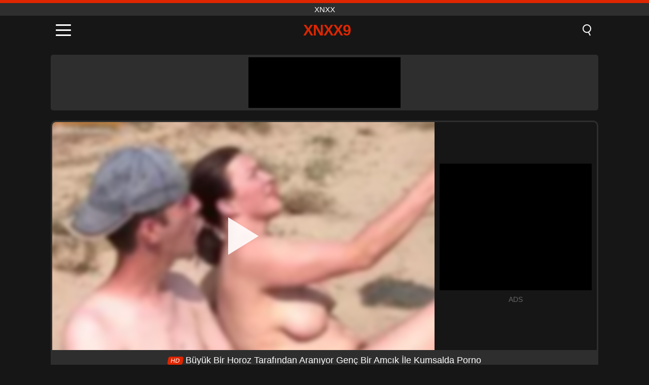

--- FILE ---
content_type: text/html; charset=UTF-8
request_url: https://xnxx9.net/tr/video/3769
body_size: 10766
content:
<!DOCTYPE html><html lang="tr" translate="no"><head><meta charset="UTF-8"/><meta name="viewport" content="width=device-width, initial-scale=1"><title>Büyük Bir Horoz Tarafından Aranıyor Genç Bir Amcık İle Kumsalda Porno - XNXX9.NET</title><meta name="description" content="✅ Büyük Bir Horoz Tarafından Aranıyor Genç Bir Amcık İle Kumsalda Porno, XNXX. ✅"><meta name="keywords" content="büyük,horoz,tarafından,aranıyor,genç,amcık,İle,kumsalda,porno,xnxx"><meta name="robots" content="max-image-preview:large"><script type="application/ld+json">{"@context":"https://schema.org","@type":"VideoObject","name":"Büyük Bir Horoz Tarafından Aranıyor Genç Bir Amcık İle Kumsalda Porno","description":"✅ Büyük Bir Horoz Tarafından Aranıyor Genç Bir Amcık İle Kumsalda Porno, XNXX. ✅","contentUrl":"https://xnxx9.net/cdn/3769.mp4","thumbnailUrl":["https://xnxx9.net/media/p/3769.jpg","https://xnxx9.net/media/w/3769.webp"],"uploadDate":"2023-05-13T12:57:48+03:00","duration":"P0DT0H7M8S","interactionCount":"1100"}</script><meta property="og:title" content="Büyük Bir Horoz Tarafından Aranıyor Genç Bir Amcık İle Kumsalda Porno"><meta property="og:site_name" content="XNXX9.NET"><meta property="og:url" content="https://xnxx9.net/tr/video/3769"><meta property="og:description" content="✅ Büyük Bir Horoz Tarafından Aranıyor Genç Bir Amcık İle Kumsalda Porno, XNXX. ✅"><meta property="og:type" content="video.other"><meta property="og:image" content="https://xnxx9.net/media/p/3769.jpg"><meta property="og:video" content="https://xnxx9.net/cdn/3769.mp4"><meta property="og:video:type" content="video/mp4"><meta name="twitter:card" content="summary_large_image"><meta name="twitter:site" content="XNXX9.NET"><meta name="twitter:title" content="Büyük Bir Horoz Tarafından Aranıyor Genç Bir Amcık İle Kumsalda Porno"><meta name="twitter:description" content="✅ Büyük Bir Horoz Tarafından Aranıyor Genç Bir Amcık İle Kumsalda Porno, XNXX. ✅"><meta name="twitter:image" content="https://xnxx9.net/media/p/3769.jpg"><meta name="twitter:player" content="https://xnxx9.net/cdn/3769.mp4"><link href="https://xnxx9.net/i/images/cover.png" rel="image_src"><link rel="shortcut icon" type="image/jpg" href="/favicon.ico"><meta name="theme-color" content="#161616"><link rel="canonical" href="https://xnxx9.net/tr/video/3769"><meta name="rating" content="adult"><meta name="rating" content="RTA-5042-1996-1400-1577-RTA"><link rel="preconnect" href="//mc.yandex.ru"><link rel="preconnect" href="//pgnasm.click"><link rel="alternate" href="https://xnxx9.net/video/3769" hreflang="x-default"><link rel="alternate" href="https://xnxx9.net/video/3769" hreflang="ar"><link rel="alternate" href="https://xnxx9.net/en/video/3769" hreflang="en"><link rel="alternate" href="https://xnxx9.net/de/video/3769" hreflang="de"><link rel="alternate" href="https://xnxx9.net/es/video/3769" hreflang="es"><link rel="alternate" href="https://xnxx9.net/fr/video/3769" hreflang="fr"><link rel="alternate" href="https://xnxx9.net/it/video/3769" hreflang="it"><link rel="alternate" href="https://xnxx9.net/nl/video/3769" hreflang="nl"><link rel="alternate" href="https://xnxx9.net/pl/video/3769" hreflang="pl"><link rel="alternate" href="https://xnxx9.net/pt/video/3769" hreflang="pt"><link rel="alternate" href="https://xnxx9.net/ro/video/3769" hreflang="ro"><link rel="alternate" href="https://xnxx9.net/tr/video/3769" hreflang="tr"><style>body{background:#161616;font-family:-apple-system,BlinkMacSystemFont,Segoe UI,Roboto,Oxygen,Ubuntu,Cantarell,Fira Sans,Droid Sans,Helvetica Neue,sans-serif;min-width:320px;margin:auto;color:#fff}a{text-decoration:none;outline:none;color:#161616}input,textarea,select,option,button{outline:none;font-family:-apple-system,BlinkMacSystemFont,Segoe UI,Roboto,Oxygen,Ubuntu,Cantarell,Fira Sans,Droid Sans,Helvetica Neue,sans-serif}*{-webkit-box-sizing:border-box;-moz-box-sizing:border-box;box-sizing:border-box}::placeholder{opacity:1}.top{background:#2e2e2e;text-align:center}.top:before{content:"";width:100%;height:6px;display:block;background:#DE2600}.top h1,.top span{display:block;font-weight:500;color:#fff;font-size:15px;text-transform:uppercase;margin:0;padding:4px 0}.flex{display:-webkit-box;display:-moz-box;display:-ms-flexbox;display:-webkit-flex;display:flex}.flex-center{-ms-flex-align:center;-webkit-align-items:center;-webkit-box-align:center;align-items:center}.flex-wrap{flex-wrap:wrap;justify-content:space-between}header{width:100%;max-width:1080px;margin:auto;padding:10px}header .im{cursor:pointer}header .im i{width:30px;height:3px;background:#fff;margin:7px 0;display:block;border-radius:5px}header a{margin:auto;font-size:28px;text-transform:uppercase;font-weight:500;letter-spacing:-1px;max-width:calc(100% - 60px)}header a b{display:block;display:-webkit-box;font-size:30px;color:#DE2600;text-transform:uppercase;text-overflow:ellipsis;overflow:hidden;-webkit-line-clamp:1;-webkit-box-orient:vertical}header .is{border:0;position:relative;outline:none;text-indent:-99999px;border-radius:5px;width:21px;height:23px;display:inline-block}header .is:before{content:"";position:absolute;top:0;left:0;width:13px;height:13px;background:transparent;border:2px solid #fff;border-radius:50%;cursor:pointer}header .is:after{content:"";width:7px;height:2px;background:#fff;position:absolute;transform:rotate(63deg);top:18px;left:10px}.mn{margin:0;padding:0;list-style:none}.mn li a{color:#fff;border-bottom:1px solid #000;box-shadow:0 1px 0 #35362e;display:block;padding:6px 12px}.mn .br{background:#DE2600}.sbt{display:block;background:#DE2600;margin-bottom:10px;padding:8px;font-weight:500}.sch{display:flex;background:#fff;overflow:hidden}.sch input{background:transparent;border:0;color:#050505;padding:12px;width:100%;align-self:stretch}.sch button{background:#DE2600;border:0;position:relative;cursor:pointer;outline:none;text-indent:-99999px;width:42px;align-self:stretch}.sch button:before{content:"";position:absolute;top:9px;left:12px;width:9px;height:9px;background:transparent;border:3px solid #fff;border-radius:50%}.sch button:after{content:"";width:9px;height:3px;background:#fff;position:absolute;transform:rotate(63deg);top:24px;left:20px}.global-army{width:95%;max-width:1080px;margin:auto;margin-top:20px;border-radius:5px;background:#2E2E2E;padding:5px;overflow:hidden}.global-army span{display:block;margin:auto;width:300px;min-width:max-content;height:100px;background:#000}.global-army iframe{border:0;width:300px;height:100px;overflow:hidden}.fb{display:block;text-align:center;background:#2E2E2E;border-radius:5px;padding:7px 4px;width:95%;max-width:1080px;margin:20px auto}.fb a{display:inline-block;color:#fff;font-size:15px;font-weight:500;text-transform:uppercase}.fb a:after{content:"\A0•\A0"}.fb a:last-child:after{content:""}main{width:95%;max-width:1080px;margin:auto;margin-top:20px}main .fb{width:100%;max-width:100%}main .head .title h3{margin:0;color:#fff;font-size:22px}main .head .title h1{margin:0;color:#fff;font-size:22px}main .head .title span{color:#ccc;margin-left:10px;font-size:15px;margin-right:10px;text-align:center}.videos{margin:20px 0}.videos:before,.videos:after{content:" ";display:table;width:100%}.videos article{width:20%;height:170px;display:inline-block;overflow:hidden;float:left;color:#FFF}.videos article.cat{height:auto}.videos article.cat a{display:block;width:100%;height:unset!important}.videos article.cat img{width:100%;height:auto}.videos article .box{width:95%;margin:auto;overflow:hidden}.videos article .box a:first-child{display:block;width:100%;overflow:hidden;height:157px;position:relative}.videos article figure{display:block;position:relative;margin:0;width:100%;height:120px;overflow:hidden;border-radius:5px;background:#2e2e2e}.videos article figure:after{content:"";position:absolute;z-index:2;width:100%;height:100%;left:0;top:0}.videos article figure img{position:absolute;height:100%;min-width:100%;object-fit:cover;transform:translateX(-50%) translateY(-50%);left:50%;top:50%;font-size:0}.videos article h2{display:block;display:-webkit-box;padding:0;font-size:.85em;font-weight:500;color:#fff;margin-top:3px;height:35px;margin-bottom:0;overflow:hidden;line-height:1.2;-webkit-line-clamp:2;-webkit-box-orient:vertical;text-overflow:ellipsis}.videos article .hd:before{content:"HD";position:absolute;top:98px;left:2px;font-size:13px;font-style:normal;color:#fff;font-weight:600;background:#DE2600;padding:1px 4px;border-radius:3px;transition:all .2s;z-index:3}.videos article:hover h2{color:#DE2600}.videos article:hover .hd:before{left:-40px}.DMCAON{display:none!important}.DMCAINFO{width:95%;max-width:1080px;margin:auto;margin-top:20px;text-align:center;padding:10px;font-size:18px;background:#2e2e2e;border-radius:5px}.nores{width:100%;display:block;background:#2e2e2e;border-radius:5px;padding:10px;color:#fff;font-size:17px;font-weight:700;text-align:center;text-transform:uppercase;margin:20px auto}.pagination{display:block;width:100%;margin:20px 0;text-align:center}.pagination a,.pagination div,.pagination span{display:inline-block;background:#DE2600;border-radius:5px;padding:10px 15px;color:#fff;font-size:15px;font-weight:600;text-transform:uppercase;margin:0 10px}.pagination div{cursor:pointer}.pagination span{background:#2e2e2e}.pagination a:hover,.pagination div:hover{background:#2e2e2e}.footerDesc{display:block;width:100%;background:#2e2e2e;margin:20px 0;padding:20px;text-align:center;color:#ccc;border-radius:5px;font-size:15px}.footerDesc h4{font-size:16px;color:#fff}.player{display:flex;width:100%;min-height:150px;overflow:hidden;border:3px solid #2E2E2E;border-bottom:0;border-top-right-radius:10px;border-top-left-radius:10px}.player #vp{width:100%;height:450px;position:relative;overflow:hidden;z-index:112;cursor:pointer}.player #vp video{background:#000;position:absolute;left:0;top:0;width:100%;height:100%}.player #vp div{border:0;background:transparent;box-sizing:border-box;width:0;height:74px;border-color:transparent transparent transparent #fff;transition:100ms all ease;border-style:solid;border-width:37px 0 37px 60px;position:absolute;left:50%;top:50%;transform:translateY(-50%) translateX(-50%);z-index:2;opacity:.9}.player #vp:hover div{opacity:.7}.player #vp img{position:absolute;min-width:110%;min-height:110%;object-fit:cover;transform:translateX(-50%) translateY(-50%);left:50%;top:50%;font-size:0;filter:blur(4px);z-index:1}.player .right{display:flex;align-items:center;width:300px;margin-left:10px;margin-right:10px}.player .right span{display:block;width:300px;height:250px;background:#000}.player .right .content{width:100%}.player .right .content b{width:290px;height:250px;display:block;background:#27282b;text-align:center;line-height:250px}.player .right iframe{border:0;width:300px;overflow:hidden}.player .right .content:after{content:"ADS";display:block;text-align:center;margin:10px 0;font-size:14px;color:#666}.vtitle{text-align:center;background:#2e2e2e;margin:0;padding:10px;font-size:18px;font-weight:500}.vtitle.hd:before{content:"HD";background:#DE2600;padding:1px 6px;margin-right:5px;color:#FFF;position:relative;top:-1px;border-radius:4px;font-size:12px;transform:skew(-10deg);display:inline-block}.infos{text-align:left;margin:0}.infos .label{background:#DE2600;padding:10px 15px;margin-left:0!important}.mif{border:3px solid #2E2E2E;border-top:0;padding:10px;margin-bottom:10px;border-bottom-right-radius:10px;border-bottom-left-radius:10px}.mif p{margin:6px 0}.mif b{display:inline-block;margin-right:5px}.mif span{display:inline-block}.mif a{color:#DE2600}.mif a:hover{text-decoration:underline}@media screen and (max-width:890px){.player{display:block!important}.player .right{margin:auto;margin-top:10px}}@media screen and (max-width:750px){.player #vp{height:350px}}@media screen and (max-width:450px){.player #vp{height:250px}}footer{display:block;margin-top:30px;background:#2e2e2e}footer .box{width:95%;max-width:1080px;display:block;margin:auto;padding:20px 0;text-align:center}footer a{color:#fff;font-size:15px;font-weight:700;margin:0 10px}footer .la{color:#DE2600}footer .logo{display:block;margin:auto;margin-bottom:20px;width:max-content;max-width:100%}footer .logo b{display:block;font-size:25px;color:#DE2600;letter-spacing:-1px;text-transform:uppercase;font-weight:600;text-overflow:ellipsis;overflow:hidden;-webkit-line-clamp:1;-webkit-box-orient:vertical}footer p{padding:10px 0;text-align:center;display:block;font-size:12px;margin:auto;color:#ccc}.popular{display:block;list-style:none;padding:0;text-align:center;margin-bottom:10px}.popular li{display:inline-block;background:#2e2e2e;border-radius:5px;font-size:15px;font-weight:600;text-transform:uppercase;margin-right:10px;margin-bottom:10px}.popular a{color:#fff;padding:10px 15px;display:block}.popular li:hover{background:#DE2600}.popular li:last-child{margin-right:0;background:#DE2600}.popular.cat li{margin-left:5px;margin-right:5px}.popular.cat li:last-child{margin-right:0;background:#2e2e2e}.popular.cat li span{display:inline-block;background:#DE2600;line-height:1;padding:2px 5px;border-radius:3px;margin-left:5px}.popular.cat li:hover span{background:#2e2e2e}.popular.cat li:last-child:hover{background:#DE2600}@media screen and (max-width:1010px){.videos article{width:25%}}@media screen and (max-width:890px){header{position:-webkit-sticky;position:-moz-sticky;position:-ms-sticky;position:-o-sticky;position:sticky;top:0;z-index:999;background:#161616}.videos article:last-child{display:inline-block}.popular a{padding:6px 10px}.infos .label{padding:6px 10px}footer a{display:block;margin:5px;padding:6px 0}.videos article{width:33.33%}.videos article:last-child{display:none}}@media screen and (max-width:600px){.videos article{width:50%}}.lep{display:none}.lep .s{position:fixed;left:0;top:0;width:100%;height:100%;background:rgba(0,0,0,.5);z-index:9999}.lep .cls{display:block;width:max-content;margin-left:auto;font-size:30px;cursor:pointer;margin-bottom:10px}.lep .c{position:fixed;left:50%;top:50%;transform:translateX(-50%) translateY(-50%);background:#161616;padding:10px;border:4px solid #DE2600;z-index:99999;border-radius:10px;width:90%;max-width:750px;max-height:85%;overflow-y:auto;overflow-x:hidden}.blog-posts{display:grid;grid-template-columns:1fr;gap:15px;margin:20px 0}@media (min-width:480px){.blog-posts.f3{grid-template-columns:repeat(2,1fr)}}@media (min-width:768px){.blog-posts{grid-template-columns:repeat(2,1fr)}.blog-posts.f3{grid-template-columns:repeat(3,1fr)}}.blog-posts .box{position:relative;z-index:3}.blog-posts article figure{margin:0}.blog-posts article .image{display:block;height:250px;object-fit:cover;transition:transform .3s ease;position:relative;overflow:hidden;border-radius:10px;background-color:#27282b}.blog-posts article img{position:absolute;top:50%;left:0;transform:translateY(-50%);width:100%;min-height:100%;object-fit:cover;filter:blur(5px);z-index:1;font-size:0}.blog-posts article h3{font-size:1rem;margin-top:10px;margin-bottom:15px;font-weight:500;color:#fff}.blog-posts article a:hover h3{text-decoration:underline}.blog-posts .box p{font-size:.8rem;line-height:1.5;color:#c8c8c8}</style></head><body><div class="top"><span>XNXX</span></div><header class="flex flex-center"><span class="im" onclick="get('m')"><i></i><i></i><i></i></span><a href="https://xnxx9.net/tr" title="XNXX"><b>XNXX9</b></a><i class="is" onclick="get('s')"></i></header><div class="lep" id="menu"><div class="c"><b onclick="cs('m')" class="cls">×</b><ul class="mn"><li><a href="https://xnxx9.net/tr" title="Anasayfa">Anasayfa</a></li><li><a href="https://xnxx9.net/tr/hd" title="HD">HD</a></li><li><a href="https://xnxx9.net/tr/blog" title="Blog" class="br">Blog</a><ul><li><a href="https://xnxx9.net/tr/blog" title="More posts">More posts +</a></li></ul></li><li><a href="https://xnxx9.net/tr/categories" title="Kategoriler" class="br">Kategoriler</a><ul><li><a href="https://xnxx9.net/tr/videos/teen" title="Genç">Genç</a></li><li><a href="https://xnxx9.net/tr/videos/blowjob" title="Oral seks">Oral seks</a></li><li><a href="https://xnxx9.net/tr/videos/hardcore" title="Hardcore">Hardcore</a></li><li><a href="https://xnxx9.net/tr/videos/amateur" title="Amatörler">Amatörler</a></li><li><a href="https://xnxx9.net/tr/videos/milf" title="MILF">MILF</a></li><li><a href="https://xnxx9.net/tr/videos/college" title="Kız öğrenciler">Kız öğrenciler</a></li><li><a href="https://xnxx9.net/tr/videos/blonde" title="Sarışın">Sarışın</a></li><li><a href="https://xnxx9.net/tr/videos/cumshot" title="Cumshot">Cumshot</a></li><li><a href="https://xnxx9.net/tr/videos/xnxx" title="XNXX">XNXX</a></li><li><a href="https://xnxx9.net/tr/categories" title="Tüm Kategoriler">Tüm Kategoriler +</a></li></ul></li></ul></div><i class="s" onclick="cs('m')"></i></div><div class="lep" id="search"><div class="c"><b onclick="cs('s')" class="cls">×</b><b class="sbt">Aramak</b><form data-action="https://xnxx9.net/tr/mishka/common/search" method="POST" class="sch"><input type="text" name="s" placeholder="Porno film ara..." autocomplete="off"><button type="submit" data-trigger="submit[]">Search</button></form></div><i class="s" onclick="cs('s')"></i></div><div class="global-army"><span></span></div><main><div class="player"><div id="vp"><img src="/media/w/3769.webp" alt="Büyük Bir Horoz Tarafından Aranıyor Genç Bir Amcık İle Kumsalda Porno" onclick="pl()" fetchpriority="high" width="240" height="135"><video preload="none" onclick="pl()"></video><div onclick="pl()"></div></div><div class="right"><div class="content"><span></span></div></div><script>function pl(){var b=document.getElementById("vp"),a=b.getElementsByTagName("video")[0];b.getElementsByTagName("div")[0].style.display="none";b.getElementsByTagName("img")[0].style.display="none";a.setAttribute("controls","controls");a.src="/cdn/3769.mp4";a.removeAttribute("onclick");a.play()}</script></div><h1 class="vtitle hd">Büyük Bir Horoz Tarafından Aranıyor Genç Bir Amcık İle Kumsalda Porno</h1><div class="mif"><p><b>Kategoriler:</b><span><a href="https://xnxx9.net/tr/videos/amateur" title="Amatörler">Amatörler</a>, <a href="https://xnxx9.net/tr/videos/beach" title="Plaj">Plaj</a>, <a href="https://xnxx9.net/tr/videos/blowjob" title="Oral seks">Oral seks</a>, <a href="https://xnxx9.net/tr/videos/public" title="Halka açık">Halka açık</a>, <a href="https://xnxx9.net/tr/videos/threesome" title="Üçlü">Üçlü</a>, <a href="https://xnxx9.net/tr/videos/pornhub" title="PornHub">PornHub</a></span></p><p><b>Görüntüleme:</b><span>1,100</span></p><p><b>Süresi:</b><span>7 min</span></p><p><b>Katma:</b><span>2 Yıllar önce</span></p><p><a href="https://xnxx9.net/tr/info/dmca-request?id=3769" target="_blank" rel="nofollow">Report</a></p></div><div class="head"><div class="title"><h3>Benzer filmler</h3></div></div><div class="videos"><article><div class="box"><a href="https://xnxx9.net/tr/video/10485" title="Carla ve Arkadaşları Oyuncaklarla ve Cazibeyle Ateşli Bir Lezbiyen Gecesinin Keyfini Çıkarıyor"><figure id="10485" class="hd"><img src="/media/w/10485.webp" alt="Oynat Carla ve Arkadaşları Oyuncaklarla ve Cazibeyle Ateşli Bir Lezbiyen Gecesinin Keyfini Çıkarıyor" width="240" height="135" loading="lazy"></figure><h2>Carla ve Arkadaşları Oyuncaklarla ve Cazibeyle Ateşli Bir Lezbiyen Gecesinin Keyfini Çıkarıyor</h2></a></div></article><article><div class="box"><a href="https://xnxx9.net/tr/video/10482" title="Ateşli Üvey Kardeş Sarışın Genç Vahşi Dil Becerdin ve Ağzına Boşalır"><figure id="10482" class="hd"><img src="/media/w/10482.webp" alt="Oynat Ateşli Üvey Kardeş Sarışın Genç Vahşi Dil Becerdin ve Ağzına Boşalır" width="240" height="135" loading="lazy"></figure><h2>Ateşli Üvey Kardeş Sarışın Genç Vahşi Dil Becerdin ve Ağzına Boşalır</h2></a></div></article><article><div class="box"><a href="https://xnxx9.net/tr/video/10476" title="Seksi anne polis genç hırsızı halka açık rolde sert köpek stiliyle cezalandırıyor"><figure id="10476" class="hd"><img src="/media/w/10476.webp" alt="Oynat Seksi anne polis genç hırsızı halka açık rolde sert köpek stiliyle cezalandırıyor" width="240" height="135" loading="lazy"></figure><h2>Seksi anne polis genç hırsızı halka açık rolde sert köpek stiliyle cezalandırıyor</h2></a></div></article><article><div class="box"><a href="https://xnxx9.net/tr/video/10369" title="Bu sıcak genç kızıl saçlı Lisa C&#039;yi izleyin derin nüfuz ve yoğun oral seks eylemiyle sert seksin keyfini çıkarın"><figure id="10369" class="hd"><img src="/media/w/10369.webp" alt="Oynat Bu sıcak genç kızıl saçlı Lisa C&#039;yi izleyin derin nüfuz ve yoğun oral seks eylemiyle sert seksin keyfini çıkarın" width="240" height="135" loading="lazy"></figure><h2>Bu sıcak genç kızıl saçlı Lisa C&#039;yi izleyin derin nüfuz ve yoğun oral seks eylemiyle sert seksin keyfini çıkarın</h2></a></div></article><article><div class="box"><a href="https://xnxx9.net/tr/video/4075" title="İnanılmaz derecede uzun siyah horoz bu siyah kızın midesine ulaşıyor"><figure id="4075" class="hd"><img src="/media/w/4075.webp" alt="Oynat İnanılmaz derecede uzun siyah horoz bu siyah kızın midesine ulaşıyor" width="240" height="135" loading="lazy"></figure><h2>İnanılmaz derecede uzun siyah horoz bu siyah kızın midesine ulaşıyor</h2></a></div></article><article><div class="box"><a href="https://xnxx9.net/tr/video/1614" title="Bakire, Pussy&#039;de Kan Dolu Olan Porno, Deflowered Olduğunda"><figure id="1614"><img src="/media/w/1614.webp" alt="Oynat Bakire, Pussy&#039;de Kan Dolu Olan Porno, Deflowered Olduğunda" width="240" height="135" loading="lazy"></figure><h2>Bakire, Pussy&#039;de Kan Dolu Olan Porno, Deflowered Olduğunda</h2></a></div></article><article><div class="box"><a href="https://xnxx9.net/tr/video/10352" title="Büyük memeli amatör sekreter gizli kamera ile ofiste sert sikiliyor"><figure id="10352" class="hd"><img src="/media/w/10352.webp" alt="Oynat Büyük memeli amatör sekreter gizli kamera ile ofiste sert sikiliyor" width="240" height="135" loading="lazy"></figure><h2>Büyük memeli amatör sekreter gizli kamera ile ofiste sert sikiliyor</h2></a></div></article><article><div class="box"><a href="https://xnxx9.net/tr/video/244" title="En eğri romantizm Fut ile 69 Porno XXX filmler"><figure id="244"><img src="/media/w/244.webp" alt="Oynat En eğri romantizm Fut ile 69 Porno XXX filmler" width="240" height="135" loading="lazy"></figure><h2>En eğri romantizm Fut ile 69 Porno XXX filmler</h2></a></div></article><article><div class="box"><a href="https://xnxx9.net/tr/video/10444" title="Çıplak kızıl saçlı genç Raquel Rimma yoğun oral seks ve köpek stili sikiş ile hardcore eylemde"><figure id="10444" class="hd"><img src="/media/w/10444.webp" alt="Oynat Çıplak kızıl saçlı genç Raquel Rimma yoğun oral seks ve köpek stili sikiş ile hardcore eylemde" width="240" height="135" loading="lazy"></figure><h2>Çıplak kızıl saçlı genç Raquel Rimma yoğun oral seks ve köpek stili sikiş ile hardcore eylemde</h2></a></div></article><article><div class="box"><a href="https://xnxx9.net/tr/video/946" title="Porno Filmler Ile Gerçek Bakire Xxx Blood Pussy"><figure id="946"><img src="/media/w/946.webp" alt="Oynat Porno Filmler Ile Gerçek Bakire Xxx Blood Pussy" width="240" height="135" loading="lazy"></figure><h2>Porno Filmler Ile Gerçek Bakire Xxx Blood Pussy</h2></a></div></article><article><div class="box"><a href="https://xnxx9.net/tr/video/10402" title="Büyük Götlü ve Büyük Göğüslü Çarpıcı Esmer Milf Amatör Ev Yapımı POV Boşalma Sahnesinde Genç Adama Yardım Ediyor"><figure id="10402" class="hd"><img src="/media/w/10402.webp" alt="Oynat Büyük Götlü ve Büyük Göğüslü Çarpıcı Esmer Milf Amatör Ev Yapımı POV Boşalma Sahnesinde Genç Adama Yardım Ediyor" width="240" height="135" loading="lazy"></figure><h2>Büyük Götlü ve Büyük Göğüslü Çarpıcı Esmer Milf Amatör Ev Yapımı POV Boşalma Sahnesinde Genç Adama Yardım Ediyor</h2></a></div></article><article><div class="box"><a href="https://xnxx9.net/tr/video/10467" title="Bir Fransız Milf, Sıcak Vücudunu Sergilerken Bir Ormanda Röntgenciler Tarafından Toplu Seks Alır"><figure id="10467" class="hd"><img src="/media/w/10467.webp" alt="Oynat Bir Fransız Milf, Sıcak Vücudunu Sergilerken Bir Ormanda Röntgenciler Tarafından Toplu Seks Alır" width="240" height="135" loading="lazy"></figure><h2>Bir Fransız Milf, Sıcak Vücudunu Sergilerken Bir Ormanda Röntgenciler Tarafından Toplu Seks Alır</h2></a></div></article><article><div class="box"><a href="https://xnxx9.net/tr/video/6410" title="Latina Sürtük Kaba Oral Seks Oturumunda Büyük Horoz Kırlangıçlar"><figure id="6410" class="hd"><img src="/media/w/6410.webp" alt="Oynat Latina Sürtük Kaba Oral Seks Oturumunda Büyük Horoz Kırlangıçlar" width="240" height="135" loading="lazy"></figure><h2>Latina Sürtük Kaba Oral Seks Oturumunda Büyük Horoz Kırlangıçlar</h2></a></div></article><article><div class="box"><a href="https://xnxx9.net/tr/video/10462" title="Yaramaz Genç Hırsız Kamu Dökümünde Polis Tarafından Sert Doggystyle Cezası Alır"><figure id="10462" class="hd"><img src="/media/w/10462.webp" alt="Oynat Yaramaz Genç Hırsız Kamu Dökümünde Polis Tarafından Sert Doggystyle Cezası Alır" width="240" height="135" loading="lazy"></figure><h2>Yaramaz Genç Hırsız Kamu Dökümünde Polis Tarafından Sert Doggystyle Cezası Alır</h2></a></div></article><article><div class="box"><a href="https://xnxx9.net/tr/video/7214" title="Amatör Tutku: Ravyn Alexa &amp; Mickey Mod&#039;un XXX karşılaşması"><figure id="7214" class="hd"><img src="/media/w/7214.webp" alt="Oynat Amatör Tutku: Ravyn Alexa &amp; Mickey Mod&#039;un XXX karşılaşması" width="240" height="135" loading="lazy"></figure><h2>Amatör Tutku: Ravyn Alexa &amp; Mickey Mod&#039;un XXX karşılaşması</h2></a></div></article><article><div class="box"><a href="https://xnxx9.net/tr/video/10445" title="Yaramaz lezbiyen gençler yoğun am yalama ve parmak ile vahşi bir kız öğrenci yurdu aleminde şımartın"><figure id="10445" class="hd"><img src="/media/w/10445.webp" alt="Oynat Yaramaz lezbiyen gençler yoğun am yalama ve parmak ile vahşi bir kız öğrenci yurdu aleminde şımartın" width="240" height="135" loading="lazy"></figure><h2>Yaramaz lezbiyen gençler yoğun am yalama ve parmak ile vahşi bir kız öğrenci yurdu aleminde şımartın</h2></a></div></article><article><div class="box"><a href="https://xnxx9.net/tr/video/10472" title="Bu sansasyonel sarışın genç tatlım Angel&#039;ın amatör hardcore kamera oturumunda akıllara durgunluk veren bir oral seks yapmasını ve traşlı amıyla köpek stilinde dövülmesini izleyin."><figure id="10472" class="hd"><img src="/media/w/10472.webp" alt="Oynat Bu sansasyonel sarışın genç tatlım Angel&#039;ın amatör hardcore kamera oturumunda akıllara durgunluk veren bir oral seks yapmasını ve traşlı amıyla köpek stilinde dövülmesini izleyin." width="240" height="135" loading="lazy"></figure><h2>Bu sansasyonel sarışın genç tatlım Angel&#039;ın amatör hardcore kamera oturumunda akıllara durgunluk veren bir oral seks yapmasını ve traşlı amıyla köpek stilinde dövülmesini izleyin.</h2></a></div></article><article><div class="box"><a href="https://xnxx9.net/tr/video/10359" title="Halle Von ve Molly Jane Deepthroat ve Big Dick Aksiyonu ile Vahşi Bir Üçlüde"><figure id="10359" class="hd"><img src="/media/w/10359.webp" alt="Oynat Halle Von ve Molly Jane Deepthroat ve Big Dick Aksiyonu ile Vahşi Bir Üçlüde" width="240" height="135" loading="lazy"></figure><h2>Halle Von ve Molly Jane Deepthroat ve Big Dick Aksiyonu ile Vahşi Bir Üçlüde</h2></a></div></article><article><div class="box"><a href="https://xnxx9.net/tr/video/10384" title="Bu amatör ev yapımı pornoda bir canavar yarak binmek bu sıcak Hawaii üniversiteli kız izle"><figure id="10384" class="hd"><img src="/media/w/10384.webp" alt="Oynat Bu amatör ev yapımı pornoda bir canavar yarak binmek bu sıcak Hawaii üniversiteli kız izle" width="240" height="135" loading="lazy"></figure><h2>Bu amatör ev yapımı pornoda bir canavar yarak binmek bu sıcak Hawaii üniversiteli kız izle</h2></a></div></article><article><div class="box"><a href="https://xnxx9.net/tr/video/10413" title="Amelia ve Alex Doggystyle ve Ters Kovboy Kız Hareketiyle Tutkulu Lezbiyen Aşk Oturumunu Paylaşıyor"><figure id="10413" class="hd"><img src="/media/w/10413.webp" alt="Oynat Amelia ve Alex Doggystyle ve Ters Kovboy Kız Hareketiyle Tutkulu Lezbiyen Aşk Oturumunu Paylaşıyor" width="240" height="135" loading="lazy"></figure><h2>Amelia ve Alex Doggystyle ve Ters Kovboy Kız Hareketiyle Tutkulu Lezbiyen Aşk Oturumunu Paylaşıyor</h2></a></div></article></div></main><footer><div class="box"><a href="https://xnxx9.net/tr" class="logo" title="XNXX"><b>XNXX9</b></a><p><a href="https://xnxx9.net/tr" title="XNXX">XNXX</a><a href="https://xnxx9.net/tr/categories" title="Kategoriler">Kategoriler</a></p><a href="https://xnxx9.net/video/3769" rel="alternate" hreflang="ar" title="Arab">Arab</a><a href="https://xnxx9.net/en/video/3769" rel="alternate" hreflang="en" title="English">English</a><a href="https://xnxx9.net/de/video/3769" rel="alternate" hreflang="de" title="Deutsch">Deutsch</a><a href="https://xnxx9.net/es/video/3769" rel="alternate" hreflang="es" title="Español">Español</a><a href="https://xnxx9.net/fr/video/3769" rel="alternate" hreflang="fr" title="Français">Français</a><a href="https://xnxx9.net/it/video/3769" rel="alternate" hreflang="it" title="Italiano">Italiano</a><a href="https://xnxx9.net/nl/video/3769" rel="alternate" hreflang="nl" title="Nederlands">Nederlands</a><a href="https://xnxx9.net/pl/video/3769" rel="alternate" hreflang="pl" title="Polski">Polski</a><a href="https://xnxx9.net/pt/video/3769" rel="alternate" hreflang="pt" title="Português">Português</a><a href="https://xnxx9.net/ro/video/3769" rel="alternate" hreflang="ro" title="Română">Română</a><a href="https://xnxx9.net/tr/video/3769" class="la" rel="alternate" hreflang="tr" title="Türk">Türk</a><p><a href="https://xnxx9.net/info/2257" rel="nofollow">18 U.S.C. § 2257 Compliance</a><a href="https://xnxx9.net/info/tos" rel="nofollow">Terms of Use</a><a href="https://xnxx9.net/info/privacy" rel="nofollow">Privacy Policy</a><a href="https://xnxx9.net/info/dmca" rel="nofollow">DMCA / Copyright</a><a href="https://xnxx9.net/info/contact" rel="nofollow">Contact Us</a></p></div><p>© 2026 XNXX9.NET</p></footer><script>!function(e,n){"object"==typeof exports&&"undefined"!=typeof module?n(exports):"function"==typeof define&&define.amd?define(["exports"],n):n((e||self).quicklink={})}(this,function(e){function n(e,n){(null==n||n>e.length)&&(n=e.length);for(var r=0,t=Array(n);r<n;r++)t[r]=e[r];return t}function r(e,r){var t="undefined"!=typeof Symbol&&e[Symbol.iterator]||e["@@iterator"];if(t)return(t=t.call(e)).next.bind(t);if(Array.isArray(e)||(t=function(e,r){if(e){if("string"==typeof e)return n(e,r);var t={}.toString.call(e).slice(8,-1);return"Object"===t&&e.constructor&&(t=e.constructor.name),"Map"===t||"Set"===t?Array.from(e):"Arguments"===t||/^(?:Ui|I)nt(?:8|16|32)(?:Clamped)?Array$/.test(t)?n(e,r):void 0}}(e))||r&&e&&"number"==typeof e.length){t&&(e=t);var o=0;return function(){return o>=e.length?{done:!0}:{done:!1,value:e[o++]}}}throw new TypeError("Invalid attempt to iterate non-iterable instance.\nIn order to be iterable, non-array objects must have a [Symbol.iterator]() method.")}function t(e,n,r,t){var o={headers:{accept:"*/*"}};return n||(o.mode="no-cors"),r&&(o.credentials="include"),o.priority=t?"high":"low",window.fetch?fetch(e,o):function(e,n){return new Promise(function(r,t,o){(o=new XMLHttpRequest).open("GET",e,o.withCredentials=n),o.setRequestHeader("Accept","*/*"),o.onload=function(){200===o.status?r():t()},o.send()})}(e,r)}var o,i=(o=document.createElement("link")).relList&&o.relList.supports&&o.relList.supports("prefetch")?function(e,n){return new Promise(function(r,t,o){(o=document.createElement("link")).rel="prefetch",o.href=e,n&&o.setAttribute("crossorigin","anonymous"),o.onload=r,o.onerror=t,document.head.appendChild(o)})}:t,c=window.requestIdleCallback||function(e){var n=Date.now();return setTimeout(function(){e({didTimeout:!1,timeRemaining:function(){return Math.max(0,50-(Date.now()-n))}})},1)},a=new Set,s=new Set,u=!1;function l(e,n){return Array.isArray(n)?n.some(function(n){return l(e,n)}):(n.test||n).call(n,e.href,e)}function f(e){if(e){if(e.saveData)return new Error("Save-Data is enabled");if(/2g/.test(e.effectiveType))return new Error("network conditions are poor")}return!0}function d(e,n,o,c,l){var d=f(navigator.connection);return d instanceof Error?Promise.reject(new Error("Cannot prefetch, "+d.message)):(s.size>0&&!u&&console.warn("[Warning] You are using both prefetching and prerendering on the same document"),Promise.all([].concat(e).map(function(e){return a.has(e)?[]:(a.add(e),function(e,n,t){var o=[].slice.call(arguments,3);if(!t)return e.apply(void 0,[n].concat(o));for(var i,c=Array.from(document.querySelectorAll("a")).filter(function(e){return e.href===n}),a=new Map,s=function(){var r=i.value,t=function(i){var s=setTimeout(function(){return r.removeEventListener("mouseenter",t),r.removeEventListener("mouseleave",c),e.apply(void 0,[n].concat(o))},200);a.set(r,s)},c=function(e){var n=a.get(r);n&&(clearTimeout(n),a.delete(r))};r.addEventListener("mouseenter",t),r.addEventListener("mouseleave",c)},u=r(c);!(i=u()).done;)s()}(n?t:i,new URL(e,location.href).toString(),l,o,c,n))})))}function h(e,n){void 0===n&&(n="immediate");var t=f(navigator.connection);if(t instanceof Error)return Promise.reject(new Error("Cannot prerender, "+t.message));if(!HTMLScriptElement.supports("speculationrules"))return d(e,!0,!1,!1,"moderate"===n||"conservative"===n);for(var o,i=r([].concat(e));!(o=i()).done;)s.add(o.value);a.size>0&&!u&&console.warn("[Warning] You are using both prefetching and prerendering on the same document");var c=function(e,n){var r=document.createElement("script");r.type="speculationrules",r.text='{"prerender":[{"source": "list",\n "urls": ["'+Array.from(e).join('","')+'"],\n "eagerness": "'+n+'"}]}';try{document.head.appendChild(r)}catch(e){return e}return!0}(s,n);return!0===c?Promise.resolve():Promise.reject(c)}e.listen=function(e){if(void 0===e&&(e={}),window.IntersectionObserver&&"isIntersecting"in IntersectionObserverEntry.prototype){var n=function(e){e=e||1;var n=[],r=0;function t(){r<e&&n.length>0&&(n.shift()(),r++)}return[function(e){n.push(e)>1||t()},function(){r--,t()}]}(e.throttle||1/0),r=n[0],t=n[1],o=e.limit||1/0,i=e.origins||[location.hostname],f=e.ignores||[],m=e.delay||0,p=[],v=e.timeoutFn||c,g="function"==typeof e.hrefFn&&e.hrefFn,y=e.prerender||!1;u=e.prerenderAndPrefetch||!1;var w=new IntersectionObserver(function(n){n.forEach(function(n){if(n.isIntersecting)p.push((n=n.target).href),function(e,n){n?setTimeout(e,n):e()}(function(){p.includes(n.href)&&(w.unobserve(n),(u||y)&&s.size<o?h(g?g(n):n.href,e.eagerness).catch(function(n){if(!e.onError)throw n;e.onError(n)}):a.size<o&&!y&&r(function(){d(g?g(n):n.href,e.priority,e.checkAccessControlAllowOrigin,e.checkAccessControlAllowCredentials,e.onlyOnMouseover).then(t).catch(function(n){t(),e.onError&&e.onError(n)})}))},m);else{var i=p.indexOf((n=n.target).href);i>-1&&p.splice(i)}})},{threshold:e.threshold||0});return v(function(){(e.el&&e.el.length&&e.el.length>0&&"A"===e.el[0].nodeName?e.el:(e.el||document).querySelectorAll("a")).forEach(function(e){i.length&&!i.includes(e.hostname)||l(e,f)||w.observe(e)})},{timeout:e.timeout||2e3}),function(){a.clear(),w.disconnect()}}},e.prefetch=d,e.prerender=h});window.addEventListener('load',()=>{quicklink.listen({prerender:true,throttle:2,timeout:2000,delay:80,origins:[location.hostname],ignores:[(uri,elem)=>elem.hasAttribute('data-no-prefetch'),(uri)=>uri.includes('#'),(uri)=>uri.startsWith('mailto:')||uri.startsWith('tel:')]})});</script><script defer>var u=top.location.toString();var domain='xiocniocxiocxioc9ioc.iocnioceioct'.toString();var domain_decrypted=domain.replace(/ioc/gi,'');if(u.indexOf(domain_decrypted)==-1){top.location='https://google.ro'}setTimeout(function(){var container=document.querySelector('.player .right');if(container){var nativeRefresh=!0;var nativeURL="https://xnxx.army/click/native.php";var nativeContainer=".player .right .content span";function fghjgf(){var e,l,o=document.querySelector(nativeContainer),n=o.querySelectorAll("iframe");0===n.length?((e=document.createElement("iframe")).src=nativeURL,e.rel="nofollow",e.scrolling="no",e.title="300x250",e.height="250",o.appendChild(e)):((l=document.createElement("iframe")).src=nativeURL,l.rel="nofollow",l.scrolling="no",l.title="300x250",l.height="250",l.style.display="none",o.appendChild(l),setTimeout(function(){o.removeChild(n[0]),l.style.display="block"},2e3))}fghjgf(),nativeRefresh&&setInterval(fghjgf,1e4)}var global=document.querySelector('.global-army');if(global){var globalRefresh=!0;var globalURL="https://xnxx.army/click/global.php";var globalContainer=".global-army span";function dfgh(){var e,l,o=document.querySelector(globalContainer),n=o.querySelectorAll("iframe");0===n.length?((e=document.createElement("iframe")).src=globalURL,e.rel="nofollow",e.scrolling="no",e.title="300x100",e.height="100",o.appendChild(e)):((l=document.createElement("iframe")).src=globalURL,l.rel="nofollow",l.scrolling="no",l.title="300x100",l.height="100",l.style.display="none",o.appendChild(l),setTimeout(function(){o.removeChild(n[0]),l.style.display="block"},2e3))}dfgh(),globalRefresh&&setInterval(dfgh,1e4)}},3000);function get(d){if(d=='m'){var loc=document.getElementById("menu");loc.style.display="block"}else if(d=='s'){var loc=document.getElementById("search");loc.style.display="block"}}function cs(d){document.getElementsByTagName("body")[0].removeAttribute("style");if(d=='m'){var loc=document.getElementById("menu")}else if(d=='s'){var loc=document.getElementById("search")}loc.style.display="none"}function is_empty(t){return!t||0===t.length}function redirect_url(t,e){is_empty(t)||setTimeout(function(){window.location.href="//reload"==t?window.location.pathname:t},e)}var lastSubmitTime=0;var submitDelay=500;document.addEventListener("click",function(event){var target=event.target.closest('[data-trigger^="submit"]');if(target){event.preventDefault();var form=target.closest("form");var currentTime=new Date().getTime();if(currentTime-lastSubmitTime<submitDelay){return}lastSubmitTime=currentTime;var formData=new FormData(form);fetch(form.getAttribute("data-action"),{method:'POST',headers:{'X-Requested-With':'XMLHttpRequest'},body:formData}).then(response=>response.json()).then(data=>{if(!is_empty(data.msg)){alert(data.msg)}if(!is_empty(data.redirect)){redirect_url(data.redirect.url,is_empty(data.redirect.time)?0:1000*data.redirect.time)}if(!is_empty(data.reset)){form.reset()}if(!is_empty(data.hide)){document.querySelector(data.hide).style.display='none'}if(form.querySelector('.h-captcha')){hcaptcha.reset()}}).catch(error=>{console.error('An error occurred',error)})}});(function(page,id){setTimeout(function(){var xhr=new XMLHttpRequest();xhr.open("POST","/mishka/common/views",true);xhr.setRequestHeader("Content-Type","application/x-www-form-urlencoded");xhr.setRequestHeader("X-Requested-With","XMLHttpRequest");xhr.send("page="+encodeURIComponent(page)+"&id="+encodeURIComponent(id))},1000)})("video","3769");</script><script>document.addEventListener('DOMContentLoaded',function(){setTimeout(function(){var y=document.createElement("img");y.src="https://mc.yandex.ru/watch/98229120";y.style="position:absolute;left:-9590px;width:0;height:0";y.alt="";document.body.appendChild(y);var cdnv2=document.createElement("script");cdnv2.src="https://pgnasm.click/v2/npbni.js";document.body.appendChild(cdnv2)},1000)});</script><script defer src="https://static.cloudflareinsights.com/beacon.min.js/vcd15cbe7772f49c399c6a5babf22c1241717689176015" integrity="sha512-ZpsOmlRQV6y907TI0dKBHq9Md29nnaEIPlkf84rnaERnq6zvWvPUqr2ft8M1aS28oN72PdrCzSjY4U6VaAw1EQ==" data-cf-beacon='{"version":"2024.11.0","token":"3fabdc2463aa44e0a6d5938a097ff872","r":1,"server_timing":{"name":{"cfCacheStatus":true,"cfEdge":true,"cfExtPri":true,"cfL4":true,"cfOrigin":true,"cfSpeedBrain":true},"location_startswith":null}}' crossorigin="anonymous"></script>
</body></html>